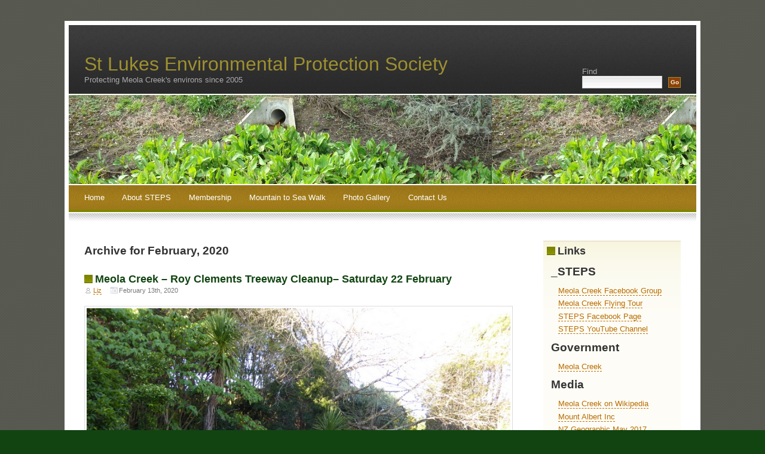

--- FILE ---
content_type: text/html; charset=UTF-8
request_url: https://www.meolacreek.org.nz/2020/02/
body_size: 43953
content:
<!DOCTYPE html PUBLIC "-//W3C//DTD XHTML 1.0 Transitional//EN" "http://www.w3.org/TR/xhtml1/DTD/xhtml1-transitional.dtd">
<html xmlns="http://www.w3.org/1999/xhtml">
<head profile="http://gmpg.org/xfn/11">
<meta http-equiv="Content-Type" content="text/html; charset=UTF-8" />
<title>St Lukes Environmental Protection Society   &raquo; 2020 &raquo; February</title>
<meta name="generator" content="WordPress 6.8.3" /> <!-- leave this for stats -->
<meta name="keywords" content="Protecting Meola Creek&#039;s environs since 2005" />
<meta name="description" content="Protecting Meola Creek&#039;s environs since 2005" />
<link rel="stylesheet" href="https://www.meolacreek.org.nz/wp-content/themes/fallseason/style.css" type="text/css" media="screen" />
<link rel="alternate" type="application/rss+xml" title="St Lukes Environmental Protection Society RSS Feed" href="https://www.meolacreek.org.nz/feed/" />
<link rel="pingback" href="https://www.meolacreek.org.nz/xmlrpc.php" />
<link rel="shortcut icon" href="favicon.ico" />
<meta name='robots' content='max-image-preview:large' />
	<style>img:is([sizes="auto" i], [sizes^="auto," i]) { contain-intrinsic-size: 3000px 1500px }</style>
	<link rel='dns-prefetch' href='//stats.wp.com' />
<link rel='dns-prefetch' href='//v0.wordpress.com' />
<link rel='dns-prefetch' href='//widgets.wp.com' />
<link rel='dns-prefetch' href='//s0.wp.com' />
<link rel='dns-prefetch' href='//0.gravatar.com' />
<link rel='dns-prefetch' href='//1.gravatar.com' />
<link rel='dns-prefetch' href='//2.gravatar.com' />
<script type="text/javascript">
/* <![CDATA[ */
window._wpemojiSettings = {"baseUrl":"https:\/\/s.w.org\/images\/core\/emoji\/16.0.1\/72x72\/","ext":".png","svgUrl":"https:\/\/s.w.org\/images\/core\/emoji\/16.0.1\/svg\/","svgExt":".svg","source":{"concatemoji":"https:\/\/www.meolacreek.org.nz\/wp-includes\/js\/wp-emoji-release.min.js?ver=6.8.3"}};
/*! This file is auto-generated */
!function(s,n){var o,i,e;function c(e){try{var t={supportTests:e,timestamp:(new Date).valueOf()};sessionStorage.setItem(o,JSON.stringify(t))}catch(e){}}function p(e,t,n){e.clearRect(0,0,e.canvas.width,e.canvas.height),e.fillText(t,0,0);var t=new Uint32Array(e.getImageData(0,0,e.canvas.width,e.canvas.height).data),a=(e.clearRect(0,0,e.canvas.width,e.canvas.height),e.fillText(n,0,0),new Uint32Array(e.getImageData(0,0,e.canvas.width,e.canvas.height).data));return t.every(function(e,t){return e===a[t]})}function u(e,t){e.clearRect(0,0,e.canvas.width,e.canvas.height),e.fillText(t,0,0);for(var n=e.getImageData(16,16,1,1),a=0;a<n.data.length;a++)if(0!==n.data[a])return!1;return!0}function f(e,t,n,a){switch(t){case"flag":return n(e,"\ud83c\udff3\ufe0f\u200d\u26a7\ufe0f","\ud83c\udff3\ufe0f\u200b\u26a7\ufe0f")?!1:!n(e,"\ud83c\udde8\ud83c\uddf6","\ud83c\udde8\u200b\ud83c\uddf6")&&!n(e,"\ud83c\udff4\udb40\udc67\udb40\udc62\udb40\udc65\udb40\udc6e\udb40\udc67\udb40\udc7f","\ud83c\udff4\u200b\udb40\udc67\u200b\udb40\udc62\u200b\udb40\udc65\u200b\udb40\udc6e\u200b\udb40\udc67\u200b\udb40\udc7f");case"emoji":return!a(e,"\ud83e\udedf")}return!1}function g(e,t,n,a){var r="undefined"!=typeof WorkerGlobalScope&&self instanceof WorkerGlobalScope?new OffscreenCanvas(300,150):s.createElement("canvas"),o=r.getContext("2d",{willReadFrequently:!0}),i=(o.textBaseline="top",o.font="600 32px Arial",{});return e.forEach(function(e){i[e]=t(o,e,n,a)}),i}function t(e){var t=s.createElement("script");t.src=e,t.defer=!0,s.head.appendChild(t)}"undefined"!=typeof Promise&&(o="wpEmojiSettingsSupports",i=["flag","emoji"],n.supports={everything:!0,everythingExceptFlag:!0},e=new Promise(function(e){s.addEventListener("DOMContentLoaded",e,{once:!0})}),new Promise(function(t){var n=function(){try{var e=JSON.parse(sessionStorage.getItem(o));if("object"==typeof e&&"number"==typeof e.timestamp&&(new Date).valueOf()<e.timestamp+604800&&"object"==typeof e.supportTests)return e.supportTests}catch(e){}return null}();if(!n){if("undefined"!=typeof Worker&&"undefined"!=typeof OffscreenCanvas&&"undefined"!=typeof URL&&URL.createObjectURL&&"undefined"!=typeof Blob)try{var e="postMessage("+g.toString()+"("+[JSON.stringify(i),f.toString(),p.toString(),u.toString()].join(",")+"));",a=new Blob([e],{type:"text/javascript"}),r=new Worker(URL.createObjectURL(a),{name:"wpTestEmojiSupports"});return void(r.onmessage=function(e){c(n=e.data),r.terminate(),t(n)})}catch(e){}c(n=g(i,f,p,u))}t(n)}).then(function(e){for(var t in e)n.supports[t]=e[t],n.supports.everything=n.supports.everything&&n.supports[t],"flag"!==t&&(n.supports.everythingExceptFlag=n.supports.everythingExceptFlag&&n.supports[t]);n.supports.everythingExceptFlag=n.supports.everythingExceptFlag&&!n.supports.flag,n.DOMReady=!1,n.readyCallback=function(){n.DOMReady=!0}}).then(function(){return e}).then(function(){var e;n.supports.everything||(n.readyCallback(),(e=n.source||{}).concatemoji?t(e.concatemoji):e.wpemoji&&e.twemoji&&(t(e.twemoji),t(e.wpemoji)))}))}((window,document),window._wpemojiSettings);
/* ]]> */
</script>
<style id='wp-emoji-styles-inline-css' type='text/css'>

	img.wp-smiley, img.emoji {
		display: inline !important;
		border: none !important;
		box-shadow: none !important;
		height: 1em !important;
		width: 1em !important;
		margin: 0 0.07em !important;
		vertical-align: -0.1em !important;
		background: none !important;
		padding: 0 !important;
	}
</style>
<link rel='stylesheet' id='wp-block-library-css' href='https://www.meolacreek.org.nz/wp-includes/css/dist/block-library/style.min.css?ver=6.8.3' type='text/css' media='all' />
<style id='classic-theme-styles-inline-css' type='text/css'>
/*! This file is auto-generated */
.wp-block-button__link{color:#fff;background-color:#32373c;border-radius:9999px;box-shadow:none;text-decoration:none;padding:calc(.667em + 2px) calc(1.333em + 2px);font-size:1.125em}.wp-block-file__button{background:#32373c;color:#fff;text-decoration:none}
</style>
<link rel='stylesheet' id='mediaelement-css' href='https://www.meolacreek.org.nz/wp-includes/js/mediaelement/mediaelementplayer-legacy.min.css?ver=4.2.17' type='text/css' media='all' />
<link rel='stylesheet' id='wp-mediaelement-css' href='https://www.meolacreek.org.nz/wp-includes/js/mediaelement/wp-mediaelement.min.css?ver=6.8.3' type='text/css' media='all' />
<style id='jetpack-sharing-buttons-style-inline-css' type='text/css'>
.jetpack-sharing-buttons__services-list{display:flex;flex-direction:row;flex-wrap:wrap;gap:0;list-style-type:none;margin:5px;padding:0}.jetpack-sharing-buttons__services-list.has-small-icon-size{font-size:12px}.jetpack-sharing-buttons__services-list.has-normal-icon-size{font-size:16px}.jetpack-sharing-buttons__services-list.has-large-icon-size{font-size:24px}.jetpack-sharing-buttons__services-list.has-huge-icon-size{font-size:36px}@media print{.jetpack-sharing-buttons__services-list{display:none!important}}.editor-styles-wrapper .wp-block-jetpack-sharing-buttons{gap:0;padding-inline-start:0}ul.jetpack-sharing-buttons__services-list.has-background{padding:1.25em 2.375em}
</style>
<link rel='stylesheet' id='awsm-ead-public-css' href='https://www.meolacreek.org.nz/wp-content/plugins/embed-any-document/css/embed-public.min.css?ver=2.7.8' type='text/css' media='all' />
<style id='global-styles-inline-css' type='text/css'>
:root{--wp--preset--aspect-ratio--square: 1;--wp--preset--aspect-ratio--4-3: 4/3;--wp--preset--aspect-ratio--3-4: 3/4;--wp--preset--aspect-ratio--3-2: 3/2;--wp--preset--aspect-ratio--2-3: 2/3;--wp--preset--aspect-ratio--16-9: 16/9;--wp--preset--aspect-ratio--9-16: 9/16;--wp--preset--color--black: #000000;--wp--preset--color--cyan-bluish-gray: #abb8c3;--wp--preset--color--white: #ffffff;--wp--preset--color--pale-pink: #f78da7;--wp--preset--color--vivid-red: #cf2e2e;--wp--preset--color--luminous-vivid-orange: #ff6900;--wp--preset--color--luminous-vivid-amber: #fcb900;--wp--preset--color--light-green-cyan: #7bdcb5;--wp--preset--color--vivid-green-cyan: #00d084;--wp--preset--color--pale-cyan-blue: #8ed1fc;--wp--preset--color--vivid-cyan-blue: #0693e3;--wp--preset--color--vivid-purple: #9b51e0;--wp--preset--gradient--vivid-cyan-blue-to-vivid-purple: linear-gradient(135deg,rgba(6,147,227,1) 0%,rgb(155,81,224) 100%);--wp--preset--gradient--light-green-cyan-to-vivid-green-cyan: linear-gradient(135deg,rgb(122,220,180) 0%,rgb(0,208,130) 100%);--wp--preset--gradient--luminous-vivid-amber-to-luminous-vivid-orange: linear-gradient(135deg,rgba(252,185,0,1) 0%,rgba(255,105,0,1) 100%);--wp--preset--gradient--luminous-vivid-orange-to-vivid-red: linear-gradient(135deg,rgba(255,105,0,1) 0%,rgb(207,46,46) 100%);--wp--preset--gradient--very-light-gray-to-cyan-bluish-gray: linear-gradient(135deg,rgb(238,238,238) 0%,rgb(169,184,195) 100%);--wp--preset--gradient--cool-to-warm-spectrum: linear-gradient(135deg,rgb(74,234,220) 0%,rgb(151,120,209) 20%,rgb(207,42,186) 40%,rgb(238,44,130) 60%,rgb(251,105,98) 80%,rgb(254,248,76) 100%);--wp--preset--gradient--blush-light-purple: linear-gradient(135deg,rgb(255,206,236) 0%,rgb(152,150,240) 100%);--wp--preset--gradient--blush-bordeaux: linear-gradient(135deg,rgb(254,205,165) 0%,rgb(254,45,45) 50%,rgb(107,0,62) 100%);--wp--preset--gradient--luminous-dusk: linear-gradient(135deg,rgb(255,203,112) 0%,rgb(199,81,192) 50%,rgb(65,88,208) 100%);--wp--preset--gradient--pale-ocean: linear-gradient(135deg,rgb(255,245,203) 0%,rgb(182,227,212) 50%,rgb(51,167,181) 100%);--wp--preset--gradient--electric-grass: linear-gradient(135deg,rgb(202,248,128) 0%,rgb(113,206,126) 100%);--wp--preset--gradient--midnight: linear-gradient(135deg,rgb(2,3,129) 0%,rgb(40,116,252) 100%);--wp--preset--font-size--small: 13px;--wp--preset--font-size--medium: 20px;--wp--preset--font-size--large: 36px;--wp--preset--font-size--x-large: 42px;--wp--preset--spacing--20: 0.44rem;--wp--preset--spacing--30: 0.67rem;--wp--preset--spacing--40: 1rem;--wp--preset--spacing--50: 1.5rem;--wp--preset--spacing--60: 2.25rem;--wp--preset--spacing--70: 3.38rem;--wp--preset--spacing--80: 5.06rem;--wp--preset--shadow--natural: 6px 6px 9px rgba(0, 0, 0, 0.2);--wp--preset--shadow--deep: 12px 12px 50px rgba(0, 0, 0, 0.4);--wp--preset--shadow--sharp: 6px 6px 0px rgba(0, 0, 0, 0.2);--wp--preset--shadow--outlined: 6px 6px 0px -3px rgba(255, 255, 255, 1), 6px 6px rgba(0, 0, 0, 1);--wp--preset--shadow--crisp: 6px 6px 0px rgba(0, 0, 0, 1);}:where(.is-layout-flex){gap: 0.5em;}:where(.is-layout-grid){gap: 0.5em;}body .is-layout-flex{display: flex;}.is-layout-flex{flex-wrap: wrap;align-items: center;}.is-layout-flex > :is(*, div){margin: 0;}body .is-layout-grid{display: grid;}.is-layout-grid > :is(*, div){margin: 0;}:where(.wp-block-columns.is-layout-flex){gap: 2em;}:where(.wp-block-columns.is-layout-grid){gap: 2em;}:where(.wp-block-post-template.is-layout-flex){gap: 1.25em;}:where(.wp-block-post-template.is-layout-grid){gap: 1.25em;}.has-black-color{color: var(--wp--preset--color--black) !important;}.has-cyan-bluish-gray-color{color: var(--wp--preset--color--cyan-bluish-gray) !important;}.has-white-color{color: var(--wp--preset--color--white) !important;}.has-pale-pink-color{color: var(--wp--preset--color--pale-pink) !important;}.has-vivid-red-color{color: var(--wp--preset--color--vivid-red) !important;}.has-luminous-vivid-orange-color{color: var(--wp--preset--color--luminous-vivid-orange) !important;}.has-luminous-vivid-amber-color{color: var(--wp--preset--color--luminous-vivid-amber) !important;}.has-light-green-cyan-color{color: var(--wp--preset--color--light-green-cyan) !important;}.has-vivid-green-cyan-color{color: var(--wp--preset--color--vivid-green-cyan) !important;}.has-pale-cyan-blue-color{color: var(--wp--preset--color--pale-cyan-blue) !important;}.has-vivid-cyan-blue-color{color: var(--wp--preset--color--vivid-cyan-blue) !important;}.has-vivid-purple-color{color: var(--wp--preset--color--vivid-purple) !important;}.has-black-background-color{background-color: var(--wp--preset--color--black) !important;}.has-cyan-bluish-gray-background-color{background-color: var(--wp--preset--color--cyan-bluish-gray) !important;}.has-white-background-color{background-color: var(--wp--preset--color--white) !important;}.has-pale-pink-background-color{background-color: var(--wp--preset--color--pale-pink) !important;}.has-vivid-red-background-color{background-color: var(--wp--preset--color--vivid-red) !important;}.has-luminous-vivid-orange-background-color{background-color: var(--wp--preset--color--luminous-vivid-orange) !important;}.has-luminous-vivid-amber-background-color{background-color: var(--wp--preset--color--luminous-vivid-amber) !important;}.has-light-green-cyan-background-color{background-color: var(--wp--preset--color--light-green-cyan) !important;}.has-vivid-green-cyan-background-color{background-color: var(--wp--preset--color--vivid-green-cyan) !important;}.has-pale-cyan-blue-background-color{background-color: var(--wp--preset--color--pale-cyan-blue) !important;}.has-vivid-cyan-blue-background-color{background-color: var(--wp--preset--color--vivid-cyan-blue) !important;}.has-vivid-purple-background-color{background-color: var(--wp--preset--color--vivid-purple) !important;}.has-black-border-color{border-color: var(--wp--preset--color--black) !important;}.has-cyan-bluish-gray-border-color{border-color: var(--wp--preset--color--cyan-bluish-gray) !important;}.has-white-border-color{border-color: var(--wp--preset--color--white) !important;}.has-pale-pink-border-color{border-color: var(--wp--preset--color--pale-pink) !important;}.has-vivid-red-border-color{border-color: var(--wp--preset--color--vivid-red) !important;}.has-luminous-vivid-orange-border-color{border-color: var(--wp--preset--color--luminous-vivid-orange) !important;}.has-luminous-vivid-amber-border-color{border-color: var(--wp--preset--color--luminous-vivid-amber) !important;}.has-light-green-cyan-border-color{border-color: var(--wp--preset--color--light-green-cyan) !important;}.has-vivid-green-cyan-border-color{border-color: var(--wp--preset--color--vivid-green-cyan) !important;}.has-pale-cyan-blue-border-color{border-color: var(--wp--preset--color--pale-cyan-blue) !important;}.has-vivid-cyan-blue-border-color{border-color: var(--wp--preset--color--vivid-cyan-blue) !important;}.has-vivid-purple-border-color{border-color: var(--wp--preset--color--vivid-purple) !important;}.has-vivid-cyan-blue-to-vivid-purple-gradient-background{background: var(--wp--preset--gradient--vivid-cyan-blue-to-vivid-purple) !important;}.has-light-green-cyan-to-vivid-green-cyan-gradient-background{background: var(--wp--preset--gradient--light-green-cyan-to-vivid-green-cyan) !important;}.has-luminous-vivid-amber-to-luminous-vivid-orange-gradient-background{background: var(--wp--preset--gradient--luminous-vivid-amber-to-luminous-vivid-orange) !important;}.has-luminous-vivid-orange-to-vivid-red-gradient-background{background: var(--wp--preset--gradient--luminous-vivid-orange-to-vivid-red) !important;}.has-very-light-gray-to-cyan-bluish-gray-gradient-background{background: var(--wp--preset--gradient--very-light-gray-to-cyan-bluish-gray) !important;}.has-cool-to-warm-spectrum-gradient-background{background: var(--wp--preset--gradient--cool-to-warm-spectrum) !important;}.has-blush-light-purple-gradient-background{background: var(--wp--preset--gradient--blush-light-purple) !important;}.has-blush-bordeaux-gradient-background{background: var(--wp--preset--gradient--blush-bordeaux) !important;}.has-luminous-dusk-gradient-background{background: var(--wp--preset--gradient--luminous-dusk) !important;}.has-pale-ocean-gradient-background{background: var(--wp--preset--gradient--pale-ocean) !important;}.has-electric-grass-gradient-background{background: var(--wp--preset--gradient--electric-grass) !important;}.has-midnight-gradient-background{background: var(--wp--preset--gradient--midnight) !important;}.has-small-font-size{font-size: var(--wp--preset--font-size--small) !important;}.has-medium-font-size{font-size: var(--wp--preset--font-size--medium) !important;}.has-large-font-size{font-size: var(--wp--preset--font-size--large) !important;}.has-x-large-font-size{font-size: var(--wp--preset--font-size--x-large) !important;}
:where(.wp-block-post-template.is-layout-flex){gap: 1.25em;}:where(.wp-block-post-template.is-layout-grid){gap: 1.25em;}
:where(.wp-block-columns.is-layout-flex){gap: 2em;}:where(.wp-block-columns.is-layout-grid){gap: 2em;}
:root :where(.wp-block-pullquote){font-size: 1.5em;line-height: 1.6;}
</style>
<link rel='stylesheet' id='contact-form-7-css' href='https://www.meolacreek.org.nz/wp-content/plugins/contact-form-7/includes/css/styles.css?ver=6.1.3' type='text/css' media='all' />
<link rel='stylesheet' id='jetpack_likes-css' href='https://www.meolacreek.org.nz/wp-content/plugins/jetpack/modules/likes/style.css?ver=15.2' type='text/css' media='all' />
<link rel='stylesheet' id='jetpack-subscriptions-css' href='https://www.meolacreek.org.nz/wp-content/plugins/jetpack/_inc/build/subscriptions/subscriptions.min.css?ver=15.2' type='text/css' media='all' />
<link rel='stylesheet' id='sharedaddy-css' href='https://www.meolacreek.org.nz/wp-content/plugins/jetpack/modules/sharedaddy/sharing.css?ver=15.2' type='text/css' media='all' />
<link rel='stylesheet' id='social-logos-css' href='https://www.meolacreek.org.nz/wp-content/plugins/jetpack/_inc/social-logos/social-logos.min.css?ver=15.2' type='text/css' media='all' />
<script type="text/javascript" src="https://www.meolacreek.org.nz/wp-includes/js/jquery/jquery.min.js?ver=3.7.1" id="jquery-core-js"></script>
<script type="text/javascript" src="https://www.meolacreek.org.nz/wp-includes/js/jquery/jquery-migrate.min.js?ver=3.4.1" id="jquery-migrate-js"></script>
<link rel="https://api.w.org/" href="https://www.meolacreek.org.nz/wp-json/" /><link rel="EditURI" type="application/rsd+xml" title="RSD" href="https://www.meolacreek.org.nz/xmlrpc.php?rsd" />
<meta name="generator" content="WordPress 6.8.3" />
	<style>img#wpstats{display:none}</style>
		
<!-- Jetpack Open Graph Tags -->
<meta property="og:type" content="website" />
<meta property="og:title" content="February 2020 &#8211; St Lukes Environmental Protection Society" />
<meta property="og:site_name" content="St Lukes Environmental Protection Society" />
<meta property="og:image" content="https://www.meolacreek.org.nz/wp-content/uploads/2019/12/cropped-STEPS_Social_Media_Avatar_Main.png" />
<meta property="og:image:width" content="512" />
<meta property="og:image:height" content="512" />
<meta property="og:image:alt" content="" />
<meta property="og:locale" content="en_US" />
<meta name="twitter:site" content="@STEPS_NZ" />

<!-- End Jetpack Open Graph Tags -->
<link rel="icon" href="https://www.meolacreek.org.nz/wp-content/uploads/2019/12/cropped-STEPS_Social_Media_Avatar_Main-32x32.png" sizes="32x32" />
<link rel="icon" href="https://www.meolacreek.org.nz/wp-content/uploads/2019/12/cropped-STEPS_Social_Media_Avatar_Main-192x192.png" sizes="192x192" />
<link rel="apple-touch-icon" href="https://www.meolacreek.org.nz/wp-content/uploads/2019/12/cropped-STEPS_Social_Media_Avatar_Main-180x180.png" />
<meta name="msapplication-TileImage" content="https://www.meolacreek.org.nz/wp-content/uploads/2019/12/cropped-STEPS_Social_Media_Avatar_Main-270x270.png" />

</head>
<body>
<div id="outer">


	<div id="header">
		<div id="headercontent">
			<h1><a href="https://www.meolacreek.org.nz/" title="St Lukes Environmental Protection Society">St Lukes Environmental Protection Society</a></h1>
			<h2>Protecting Meola Creek&#039;s environs since 2005</h2>
		</div>
	</div>


	<div id="search">
		<form id="searchform" method="get" action="https://www.meolacreek.org.nz/index.php">
			<label for="s" id="lblSearch">Find</label><br/>
			<input type="text" name="s" id="s" class="text" value="" size="15" />
			<input type="submit" id="searchsubmit" value="Go" class="submit" name="searchsubmit"/>			
		</form>
	</div>
	<div id="headerpic"></div>

	
	<div id="menu">
		<ul>
			<li ><a href="https://www.meolacreek.org.nz/" title="Home">Home</a></li>
			<li class="page_item page-item-2"><a href="https://www.meolacreek.org.nz/about/">About STEPS</a></li>
<li class="page_item page-item-3"><a href="https://www.meolacreek.org.nz/membership/">Membership</a></li>
<li class="page_item page-item-1372"><a href="https://www.meolacreek.org.nz/meola-waititiko-mountain-to-sea-walk/">Mountain to Sea Walk</a></li>
<li class="page_item page-item-716 page_item_has_children"><a href="https://www.meolacreek.org.nz/photo-gallery/">Photo Gallery</a></li>
<li class="page_item page-item-4"><a href="https://www.meolacreek.org.nz/contact-us/">Contact Us</a></li>
		</ul>
	</div>
	<div id="menubottom"></div>
	
	<div id="content">
		<!-- Primary content: Stuff that goes in the primary content column (by default, the left column) -->
		<div id="primarycontainer">
			<div id="primarycontent">
				<div id="contentarea"><!-- Primary content area start -->
          	            
        		    <h2 class="pagetitle">Archive for February, 2020</h2>

		    		        				
			<div class="post" id="post-2017">
						<h4><a href="https://www.meolacreek.org.nz/2020/02/13/meola-creek-roy-clements-treeway-cleanup-saturday-22-february/" rel="bookmark" title="Permanent Link to Meola Creek &#8211; Roy Clements Treeway Cleanup– Saturday 22 February">Meola Creek &#8211; Roy Clements Treeway Cleanup– Saturday 22 February</a></h4>
						<div class="contentarea">
							<p class="details"><span class="user"><a href="https://www.meolacreek.org.nz/author/liz/" title="Posts by Liz" rel="author">Liz</a></span> <span class="date">February 13th, 2020</span></p>	
							
<figure class="wp-block-image size-large"><img fetchpriority="high" decoding="async" width="800" height="600" src="https://www.meolacreek.org.nz/wp-content/uploads/2020/02/P1020179-1.jpg" alt="" class="wp-image-2047" srcset="https://www.meolacreek.org.nz/wp-content/uploads/2020/02/P1020179-1.jpg 800w, https://www.meolacreek.org.nz/wp-content/uploads/2020/02/P1020179-1-300x225.jpg 300w, https://www.meolacreek.org.nz/wp-content/uploads/2020/02/P1020179-1-768x576.jpg 768w" sizes="(max-width: 800px) 100vw, 800px" /></figure>


<p>All invited to the Roy Clements Treeway to pick up rubbish and see the wetlands, rock forest and wildlife. </p>
<p>Saturday update: We will go ahead &#8211; just prepare for the odd light shower.</p>
<p>When: 10 am &#8211; 12 noon Saturday 22 February<br />Where: Kerr Taylor Reserve, 35 Fergusson Ave, Mt Albert. Meet on the bridge leading to the school. <br />What to bring: Hat, water, sunscreen, walking shoes. Also plastic bags &amp; gardening gloves if you have them. <br />Cancellation will be posted here by 8am Saturday 22nd in case the weather is poor.</p>
<p>See the flyer below for further information. </p>


<div class="wp-block-file"><a href="https://www.meolacreek.org.nz/wp-content/uploads/2020/02/22-feb-20-flyer.pdf"> <br /><br />22-feb-20-flyer</a><a href="https://www.meolacreek.org.nz/wp-content/uploads/2020/02/22-feb-20-flyer.pdf" class="wp-block-file__button" download>Download</a></div>
<div class="sharedaddy sd-sharing-enabled"><div class="robots-nocontent sd-block sd-social sd-social-icon sd-sharing"><h3 class="sd-title">Share:</h3><div class="sd-content"><ul><li class="share-email"><a rel="nofollow noopener noreferrer"
				data-shared="sharing-email-2017"
				class="share-email sd-button share-icon no-text"
				href="mailto:?subject=%5BShared%20Post%5D%20Meola%20Creek%20-%20Roy%20Clements%20Treeway%20Cleanup%E2%80%93%20Saturday%2022%20February&#038;body=https%3A%2F%2Fwww.meolacreek.org.nz%2F2020%2F02%2F13%2Fmeola-creek-roy-clements-treeway-cleanup-saturday-22-february%2F&#038;share=email"
				target="_blank"
				aria-labelledby="sharing-email-2017"
				data-email-share-error-title="Do you have email set up?" data-email-share-error-text="If you&#039;re having problems sharing via email, you might not have email set up for your browser. You may need to create a new email yourself." data-email-share-nonce="ffa50674cc" data-email-share-track-url="https://www.meolacreek.org.nz/2020/02/13/meola-creek-roy-clements-treeway-cleanup-saturday-22-february/?share=email">
				<span id="sharing-email-2017" hidden>Click to email a link to a friend (Opens in new window)</span>
				<span>Email</span>
			</a></li><li class="share-facebook"><a rel="nofollow noopener noreferrer"
				data-shared="sharing-facebook-2017"
				class="share-facebook sd-button share-icon no-text"
				href="https://www.meolacreek.org.nz/2020/02/13/meola-creek-roy-clements-treeway-cleanup-saturday-22-february/?share=facebook"
				target="_blank"
				aria-labelledby="sharing-facebook-2017"
				>
				<span id="sharing-facebook-2017" hidden>Click to share on Facebook (Opens in new window)</span>
				<span>Facebook</span>
			</a></li><li class="share-twitter"><a rel="nofollow noopener noreferrer"
				data-shared="sharing-twitter-2017"
				class="share-twitter sd-button share-icon no-text"
				href="https://www.meolacreek.org.nz/2020/02/13/meola-creek-roy-clements-treeway-cleanup-saturday-22-february/?share=twitter"
				target="_blank"
				aria-labelledby="sharing-twitter-2017"
				>
				<span id="sharing-twitter-2017" hidden>Click to share on X (Opens in new window)</span>
				<span>X</span>
			</a></li><li class="share-end"></li></ul></div></div></div><div class='sharedaddy sd-block sd-like jetpack-likes-widget-wrapper jetpack-likes-widget-unloaded' id='like-post-wrapper-130471531-2017-696ffb9ab755b' data-src='https://widgets.wp.com/likes/?ver=15.2#blog_id=130471531&amp;post_id=2017&amp;origin=www.meolacreek.org.nz&amp;obj_id=130471531-2017-696ffb9ab755b' data-name='like-post-frame-130471531-2017-696ffb9ab755b' data-title='Like or Reblog'><h3 class="sd-title">Like this:</h3><div class='likes-widget-placeholder post-likes-widget-placeholder' style='height: 55px;'><span class='button'><span>Like</span></span> <span class="loading">Loading...</span></div><span class='sd-text-color'></span><a class='sd-link-color'></a></div>              <p class="post-tags">
                              </p>
							<ul class="controls">
								<li class="more"><a href="https://www.meolacreek.org.nz/category/uncategorized/" rel="category tag">Uncategorized</a> </li>				
								<li class="comments"><a href="https://www.meolacreek.org.nz/2020/02/13/meola-creek-roy-clements-treeway-cleanup-saturday-22-february/#respond">Comments(0)</a></li>									
							</ul>
						</div>
					</div>		
	
		
		<p align="center"></p>
		
	</div><!-- primarycontent end -->
		</div><!-- primarycontainer end -->
	</div><!--content end -->
<!-- sidebar: Stuff that goes in the sidebar column (by default, the narrower right column) -->
<div id="sidebar">
<ul>
<li class="box">
	<h4>Links</h4>
	<ul>
		  <li id="linkcat-44" class="linkcat"><h2>_STEPS</h2>
	<ul>
<li><a href="https://www.facebook.com/groups/MeolaCreek/" rel="neighbor" title="An open Facebook group for anyone interested in Meola Creek &#8211; Waititiko Meola (Last updated November 20, 2025 5:42 am)" target="_blank">Meola Creek Facebook Group</a></li>
<li><a href="https://youtu.be/hY0RKWxO6Rw" title="A tour of the length of Meola Creek with landmarks along the way (Last updated January 1, 1970 12:00 pm)" target="_blank">Meola Creek Flying Tour</a></li>
<li><a href="https://www.facebook.com/STEPSNZ/" title="STEPS Office Page on Facebook &#8211; Follow the Page to see whats happening (Last updated January 1, 1970 12:00 pm)">STEPS Facebook Page</a></li>
<li><a href="http://www.youtube.com/user/meolacreek" rel="me" title="Link to STEPS YouTube videos (Last updated January 1, 1970 12:00 pm)" target="_blank">STEPS YouTube Channel</a></li>

	</ul>
</li>
  <li id="linkcat-55" class="linkcat"><h2>Government</h2>
	<ul>
<li><a href="https://www.lawa.org.nz/explore-data/auckland-region/river-quality/meola-creek" rel="neighbor" title="Local Government says Meola Creek is low order, low gradient, urban, and draining to Waitematā. No monitoring sites.  (Last updated January 1, 1970 12:00 pm)" target="_blank">Meola Creek</a></li>

	</ul>
</li>
  <li id="linkcat-13" class="linkcat"><h2>Media</h2>
	<ul>
<li><a href="http://en.wikipedia.org/wiki/Meola_Creek" rel="me" title="Meola Creek article on Wikipedia (Last updated January 1, 1970 12:00 pm)">Meola Creek on Wikipedia</a></li>
<li><a href="http://www.mtalbertinc.co.nz/big-issues/" title="Mt Albert&#8217;s hyper local website (Last updated January 1, 1970 12:00 pm)">Mount Albert Inc</a></li>
<li><a href="https://www.nzgeo.com/stories/no-swimming/" title="NO SWIMMING (Last updated January 1, 1970 12:00 pm)">NZ Geographic May 2017</a></li>
<li><a href="http://www.nzherald.co.nz/nz/news/article.cfm?c_id=1&#038;objectid=11830432" title="Auckland should focus on clean beaches, says lobby group (Last updated January 1, 1970 12:00 pm)">NZ Herald 2 April 2017</a></li>
<li><a href="http://www.nzherald.co.nz/nz/news/article.cfm?c_id=1&#038;objectid=11848221" title="Calls for a regulator to prosecute sewage spills into Waitemata Harbour (Last updated January 1, 1970 12:00 pm)">NZ Herald 2 May 2017</a></li>
<li><a href="http://www.radionz.co.nz/national/programmes/ninetonoon/audio/2018648724/fixing-auckland-s-ailing-water-infrastructure" title="Community views on Auckland stormwater (Last updated January 1, 1970 12:00 pm)">Radio NZ &#8211; Auckland Stormwater 2018</a></li>
<li><a href="http://www.95bfm.com/bcast/taking-steps-to-protect-meola-creek" title="Andrew Mackintosh (Mac) speaking to Lilly Peacocke on the bFM Green Desk (Last updated January 1, 1970 12:00 pm)" target="_blank">STEPS on 95bFM Green Desk</a></li>
<li><a href="https://www.stuff.co.nz/environment/117958444/harbour-of-doubt-the-tiny-creek-that-drains-auckland-of-its-waste" title="STUFF article about Waitītiko Meola Creek 2020 state and future. Water, community and Auckland Council (Last updated January 1, 1970 12:00 pm)">Waitītiko Meola Creek 2020</a></li>

	</ul>
</li>
  <li id="linkcat-45" class="linkcat"><h2>People</h2>
	<ul>
<li><a href="http://www.mtalbertinc.co.nz/man-behind-urban-forest/" rel="neighbor" title="Roy inspired and help build the Roy Clements Treeway and is Patron of STEPS. (Last updated January 1, 1970 12:00 pm)" target="_blank">Roy Clements and Meola</a></li>

	</ul>
</li>
  <li id="linkcat-2" class="linkcat"><h2>Related</h2>
	<ul>
<li><a href="http://www.maungawhau.co.nz/" title="Caring for Volcanic heritage of Auckland (Last updated November 20, 2025 5:43 am)">Friends of Maungawhau</a></li>
<li><a href="http://www.oakleycreek.org.nz/" title="To protect, preserve, enhance and restore the ecological health of Oakley (Te Auaunga) Creek and its environs (Last updated January 1, 1970 12:00 pm)">Friends of Oakley Creek</a></li>
<li><a href="http://mhrs.org.nz/" title="Restoring the Harbour back to its original water quality and environmental state (Last updated January 1, 1970 12:00 pm)">Manukau Harbour Restoration Soc</a></li>
<li><a href="http://www.sanctuaryunitec.garden" rel="neighbor" title="Sanctuary Mahi Whenua gardens and food forest: informing the wider community about the cultural and biodiversity values of this space at Unitec (Last updated January 1, 1970 12:00 pm)">Sanctuary Mahi Whenua</a></li>
<li><a href="http://www.wetlandtrust.org.nz/" title="The National Wetland Trust is a non-profit organisation established in 1999 to increase the appreciation of wetlands and their values by all New Zealanders. (Last updated January 1, 1970 12:00 pm)">The National Wetland Trust</a></li>
<li><a href="http://www.3kug.org.nz/" rel="neighbor" title="Neighbourhood Environmental Society (Last updated January 1, 1970 12:00 pm)">Three Kings United Group</a></li>
<li><a href="http://www.waicare.org.nz/" title="Wai Care is a water quality monitoring, education and action programme for community groups and schools in the Auckland region. (Last updated January 1, 1970 12:00 pm)">Wai Care</a></li>
<li><a href="https://www.wunderground.com/personal-weather-station/dashboard?ID=IAUCKLAN545#history%20" title="Meola Weather (Last updated January 1, 1970 12:00 pm)">Weather station &#8211; Meola</a></li>

	</ul>
</li>
	</ul>
</li>
<li class="box"><h4>Categories</h4>
			<ul>
					<li class="cat-item cat-item-5"><a href="https://www.meolacreek.org.nz/category/community-interests/">Community Interests</a>
</li>
	<li class="cat-item cat-item-3"><a href="https://www.meolacreek.org.nz/category/environment/">Environmental Issues</a>
</li>
	<li class="cat-item cat-item-23"><a href="https://www.meolacreek.org.nz/category/history/">History</a>
</li>
	<li class="cat-item cat-item-6"><a href="https://www.meolacreek.org.nz/category/community-interests/meetings/">Meetings</a>
</li>
	<li class="cat-item cat-item-41"><a href="https://www.meolacreek.org.nz/category/meola-creek/">Meola Creek Waititiko</a>
</li>
	<li class="cat-item cat-item-40"><a href="https://www.meolacreek.org.nz/category/mt-albert/">Mt Albert</a>
</li>
	<li class="cat-item cat-item-9"><a href="https://www.meolacreek.org.nz/category/news/">news</a>
</li>
	<li class="cat-item cat-item-11"><a href="https://www.meolacreek.org.nz/category/steps/planting-days/">Planting days</a>
</li>
	<li class="cat-item cat-item-22"><a href="https://www.meolacreek.org.nz/category/press/">Press</a>
</li>
	<li class="cat-item cat-item-8"><a href="https://www.meolacreek.org.nz/category/resource-consent/">Resource Consents</a>
</li>
	<li class="cat-item cat-item-4"><a href="https://www.meolacreek.org.nz/category/steps/">STEPS</a>
</li>
	<li class="cat-item cat-item-38"><a href="https://www.meolacreek.org.nz/category/environment/stormwater/">Stormwater</a>
</li>
	<li class="cat-item cat-item-1"><a href="https://www.meolacreek.org.nz/category/uncategorized/">Uncategorized</a>
</li>
	<li class="cat-item cat-item-7"><a href="https://www.meolacreek.org.nz/category/wildlife/">Wildlife</a>
</li>
			</ul>

			</li><li class="box"><h4>Meta</h4>
		<ul>
						<li><a href="https://www.meolacreek.org.nz/wp-login.php">Log in</a></li>
			<li><a href="https://www.meolacreek.org.nz/feed/">Entries feed</a></li>
			<li><a href="https://www.meolacreek.org.nz/comments/feed/">Comments feed</a></li>

			<li><a href="https://wordpress.org/">WordPress.org</a></li>
		</ul>

		</li><li class="box"><h4>Subscribe via email</h4>
			<div class="wp-block-jetpack-subscriptions__container">
			<form action="#" method="post" accept-charset="utf-8" id="subscribe-blog-blog_subscription-2"
				data-blog="130471531"
				data-post_access_level="everybody" >
									<div id="subscribe-text"><p>Enter your email address to subscribe to this blog and receive notifications of new posts.</p>
</div>
										<p id="subscribe-email">
						<label id="jetpack-subscribe-label"
							class="screen-reader-text"
							for="subscribe-field-blog_subscription-2">
							Email Address						</label>
						<input type="email" name="email" autocomplete="email" required="required"
																					value=""
							id="subscribe-field-blog_subscription-2"
							placeholder="Email Address"
						/>
					</p>

					<p id="subscribe-submit"
											>
						<input type="hidden" name="action" value="subscribe"/>
						<input type="hidden" name="source" value="https://www.meolacreek.org.nz/2020/02/"/>
						<input type="hidden" name="sub-type" value="widget"/>
						<input type="hidden" name="redirect_fragment" value="subscribe-blog-blog_subscription-2"/>
						<input type="hidden" id="_wpnonce" name="_wpnonce" value="9d8bb167b3" /><input type="hidden" name="_wp_http_referer" value="/2020/02/" />						<button type="submit"
															class="wp-block-button__link"
																					name="jetpack_subscriptions_widget"
						>
							Subscribe						</button>
					</p>
							</form>
						</div>
			
</li><li class="box"><h4>Pages</h4>
			<ul>
				<li class="page_item page-item-2"><a href="https://www.meolacreek.org.nz/about/">About STEPS</a></li>
<li class="page_item page-item-4"><a href="https://www.meolacreek.org.nz/contact-us/">Contact Us</a></li>
<li class="page_item page-item-3"><a href="https://www.meolacreek.org.nz/membership/">Membership</a></li>
<li class="page_item page-item-1372"><a href="https://www.meolacreek.org.nz/meola-waititiko-mountain-to-sea-walk/">Mountain to Sea Walk</a></li>
<li class="page_item page-item-716 page_item_has_children"><a href="https://www.meolacreek.org.nz/photo-gallery/">Photo Gallery</a>
<ul class='children'>
	<li class="page_item page-item-797"><a href="https://www.meolacreek.org.nz/photo-gallery/flood-march-2017/">Flood &#8211; March 2017</a></li>
	<li class="page_item page-item-718"><a href="https://www.meolacreek.org.nz/photo-gallery/history/">History</a></li>
	<li class="page_item page-item-1038"><a href="https://www.meolacreek.org.nz/photo-gallery/planting-days/">STEPS Planting Days</a></li>
	<li class="page_item page-item-914"><a href="https://www.meolacreek.org.nz/photo-gallery/weeds/">Weeds</a></li>
</ul>
</li>
			</ul>

			</li></ul>	
</div><!-- sidebar area end -->
</div>
<div id="footer">
			<div class="left"><strong>St Lukes Environmental Protection Society</strong>. &copy; 2026 All rights reserved.</div>
         <div class="right">Technology assistance provided by <a href="http://www.nztri.org.nz" title="New Zealand Tourism Research Institute"><img src="https://www.meolacreek.org.nz/wp-content/themes/fallseason/images/nztrilogo-small.gif" border="0" alt="New Zealand Tourism Research Institute" align="middle" /></a></div>         
	</div>
</div>
<script type="speculationrules">
{"prefetch":[{"source":"document","where":{"and":[{"href_matches":"\/*"},{"not":{"href_matches":["\/wp-*.php","\/wp-admin\/*","\/wp-content\/uploads\/*","\/wp-content\/*","\/wp-content\/plugins\/*","\/wp-content\/themes\/fallseason\/*","\/*\\?(.+)"]}},{"not":{"selector_matches":"a[rel~=\"nofollow\"]"}},{"not":{"selector_matches":".no-prefetch, .no-prefetch a"}}]},"eagerness":"conservative"}]}
</script>

	<script type="text/javascript">
		window.WPCOM_sharing_counts = {"https:\/\/www.meolacreek.org.nz\/2020\/02\/13\/meola-creek-roy-clements-treeway-cleanup-saturday-22-february\/":2017};
	</script>
				<script type="text/javascript" src="https://www.meolacreek.org.nz/wp-content/plugins/embed-any-document/js/pdfobject.min.js?ver=2.7.8" id="awsm-ead-pdf-object-js"></script>
<script type="text/javascript" id="awsm-ead-public-js-extra">
/* <![CDATA[ */
var eadPublic = [];
/* ]]> */
</script>
<script type="text/javascript" src="https://www.meolacreek.org.nz/wp-content/plugins/embed-any-document/js/embed-public.min.js?ver=2.7.8" id="awsm-ead-public-js"></script>
<script type="text/javascript" src="https://www.meolacreek.org.nz/wp-includes/js/dist/hooks.min.js?ver=4d63a3d491d11ffd8ac6" id="wp-hooks-js"></script>
<script type="text/javascript" src="https://www.meolacreek.org.nz/wp-includes/js/dist/i18n.min.js?ver=5e580eb46a90c2b997e6" id="wp-i18n-js"></script>
<script type="text/javascript" id="wp-i18n-js-after">
/* <![CDATA[ */
wp.i18n.setLocaleData( { 'text direction\u0004ltr': [ 'ltr' ] } );
/* ]]> */
</script>
<script type="text/javascript" src="https://www.meolacreek.org.nz/wp-content/plugins/contact-form-7/includes/swv/js/index.js?ver=6.1.3" id="swv-js"></script>
<script type="text/javascript" id="contact-form-7-js-before">
/* <![CDATA[ */
var wpcf7 = {
    "api": {
        "root": "https:\/\/www.meolacreek.org.nz\/wp-json\/",
        "namespace": "contact-form-7\/v1"
    }
};
/* ]]> */
</script>
<script type="text/javascript" src="https://www.meolacreek.org.nz/wp-content/plugins/contact-form-7/includes/js/index.js?ver=6.1.3" id="contact-form-7-js"></script>
<script type="text/javascript" id="jetpack-stats-js-before">
/* <![CDATA[ */
_stq = window._stq || [];
_stq.push([ "view", JSON.parse("{\"v\":\"ext\",\"blog\":\"130471531\",\"post\":\"0\",\"tz\":\"12\",\"srv\":\"www.meolacreek.org.nz\",\"arch_date\":\"2020\\\/02\",\"arch_results\":\"1\",\"j\":\"1:15.2\"}") ]);
_stq.push([ "clickTrackerInit", "130471531", "0" ]);
/* ]]> */
</script>
<script type="text/javascript" src="https://stats.wp.com/e-202604.js" id="jetpack-stats-js" defer="defer" data-wp-strategy="defer"></script>
<script type="text/javascript" src="https://www.meolacreek.org.nz/wp-content/plugins/jetpack/_inc/build/likes/queuehandler.min.js?ver=15.2" id="jetpack_likes_queuehandler-js"></script>
<script type="text/javascript" id="sharing-js-js-extra">
/* <![CDATA[ */
var sharing_js_options = {"lang":"en","counts":"1","is_stats_active":"1"};
/* ]]> */
</script>
<script type="text/javascript" src="https://www.meolacreek.org.nz/wp-content/plugins/jetpack/_inc/build/sharedaddy/sharing.min.js?ver=15.2" id="sharing-js-js"></script>
<script type="text/javascript" id="sharing-js-js-after">
/* <![CDATA[ */
var windowOpen;
			( function () {
				function matches( el, sel ) {
					return !! (
						el.matches && el.matches( sel ) ||
						el.msMatchesSelector && el.msMatchesSelector( sel )
					);
				}

				document.body.addEventListener( 'click', function ( event ) {
					if ( ! event.target ) {
						return;
					}

					var el;
					if ( matches( event.target, 'a.share-facebook' ) ) {
						el = event.target;
					} else if ( event.target.parentNode && matches( event.target.parentNode, 'a.share-facebook' ) ) {
						el = event.target.parentNode;
					}

					if ( el ) {
						event.preventDefault();

						// If there's another sharing window open, close it.
						if ( typeof windowOpen !== 'undefined' ) {
							windowOpen.close();
						}
						windowOpen = window.open( el.getAttribute( 'href' ), 'wpcomfacebook', 'menubar=1,resizable=1,width=600,height=400' );
						return false;
					}
				} );
			} )();
var windowOpen;
			( function () {
				function matches( el, sel ) {
					return !! (
						el.matches && el.matches( sel ) ||
						el.msMatchesSelector && el.msMatchesSelector( sel )
					);
				}

				document.body.addEventListener( 'click', function ( event ) {
					if ( ! event.target ) {
						return;
					}

					var el;
					if ( matches( event.target, 'a.share-twitter' ) ) {
						el = event.target;
					} else if ( event.target.parentNode && matches( event.target.parentNode, 'a.share-twitter' ) ) {
						el = event.target.parentNode;
					}

					if ( el ) {
						event.preventDefault();

						// If there's another sharing window open, close it.
						if ( typeof windowOpen !== 'undefined' ) {
							windowOpen.close();
						}
						windowOpen = window.open( el.getAttribute( 'href' ), 'wpcomtwitter', 'menubar=1,resizable=1,width=600,height=350' );
						return false;
					}
				} );
			} )();
/* ]]> */
</script>
	<iframe src='https://widgets.wp.com/likes/master.html?ver=20260120#ver=20260120' scrolling='no' id='likes-master' name='likes-master' style='display:none;'></iframe>
	<div id='likes-other-gravatars' role="dialog" aria-hidden="true" tabindex="-1"><div class="likes-text"><span>%d</span></div><ul class="wpl-avatars sd-like-gravatars"></ul></div>
	<script type="text/javascript">
var gaJsHost = (("https:" == document.location.protocol) ? "https://ssl." : "http://www.");
document.write("\<script src='" + gaJsHost + "google-analytics.com/ga.js' type='text/javascript'>\<\/script>" );
</script>
<script type="text/javascript">
var pageTracker = _gat._getTracker("UA-427088-3");
pageTracker._initData();
pageTracker._trackPageview();
</script>
</body>
</html>


--- FILE ---
content_type: text/css
request_url: https://www.meolacreek.org.nz/wp-content/themes/fallseason/style.css
body_size: 7887
content:
/*  
Theme Name: FallSeason
Theme URI: http://wpthemepark.com
Description: Zenlike by <a href="http://www.nodethirtythree.com/" title="nodethirtythree">nodethirtythree</a> , FallSeason WordPress Theme by <a href="http://wpthemepark.com/" target="_blank">WP ThemePark</a>
Version: 1.2
Author: Sadish
Author URI: http://wpthemepark.com
*/
/*

	zenlike1.0 by nodethirtythree design
	http://www.nodethirtythree.com

*/

*
{
	padding: 0em;
	margin: 0em;
}

body
{
	background: #141 url(images/bg.gif) repeat fixed;
	padding: 35px 0px 35px 0px;
	font-size: small;
	font-family:Verdana, Tahoma, Arial, Serif;
	color: #333333;
	font-size:0.8em;
}
p
{
	line-height: 1.6em;
	margin: 0 0 0.5em;
}

a
{
	color: #B96D00;
	text-decoration: none;
	border-bottom:#B96D00 1px dashed;
}
a:hover
{
	text-decoration: none;
	border-bottom:#B96D00 1px solid;
}
h1,h2,h3,h4,h5,h6 
{
	font-family:Georgia, Verdana, Arial, Serif;
}
h3,h4
{
	display: inline;
	font-weight: bold;
	background-repeat: no-repeat;
	background-position: left;
}
h3
{
	font-size: 1.7em;
	padding-left: 24px;
	background-image: url(images/db1.gif);
}
h4
{
	font-size: 1.4em;
	padding-left: 18px;
	background-image: url(images/db2.gif);
}
h3 span
{
	font-weight: normal;
	font-size:60%;
	color:#999;
}
h5 
{
	font-weight:normal;
	font-family:Verdana, Arial, Serif;
	font-size:1em;
}
.contentarea
{
	padding-top: 1.3em;
}
dl 
{
	margin:1em 0px;
}
dt 
{
	font-weight:bold;
}
dd 
{
	margin:0.5em 1em;
	padding:0;
}
img
{
	border: solid 1px #dcdcdc;
	padding:3px;
}
img.left
{
	position: relative;
	float: left;
	margin: 0em 1.8em 1.4em 0em;
}
img.right
{
	position: relative;
	float: right;
	margin: 0em 0em 1.8em 1.8em;
}
img.profile
{
	position: relative;
	float: left;
	margin: 0.5em;
	padding:3px;
}
ul, ol 
{
	margin:1em;
	padding:0;
}
li 
{
	margin:0 1em;
	padding:0.15em;
}
#contentarea ul li 
{
	list-style-image: url(images/db3.gif);
}
blockquote 
{
    margin:1em;
    padding:0 0 0 40px;  
    color:#666;
    background:url(images/blockquote.gif) no-repeat left top;
}
fieldset 
{
	border:none;
}
.divider1
{
	position: relative;
	background: #fff url(images/border2.gif) repeat-x;
	height: 14px;
	margin: 2.0em 0em 1.5em 0em;
	clear: both;
}
.post 
{
	border-bottom: solid 1px #eaeaea;
	margin: 2em 0;	
}
.post h4 a 
{
	text-decoration:none;
	color:#141;	
	border:none;
}

.post .details
{
	position: relative;
	top: -1.5em;
	font-size: 0.86em;
	color: #787878;
	margin:0;
	padding:0;
}
.post .details .user 
{
	background:url(images/user.png) no-repeat left center;
	padding-left:15px;
}
.post .details .date 
{
	background:url(images/date.gif) no-repeat left center;
	padding-left:15px;
	margin:0 0 0 1em;
}
#outer .post ul.controls
{
	clear: both;
	margin:0;
	padding:1em 0;
	background:#fcfcfc;
	color: #787878;
}

.post ul.controls li
{
	display: inline;
	font-size: 0.86em;
	margin:0;
	padding: 0em 1.0em 0em 15px;
}
.post ul.controls li.comments
{
	background: url(images/icon-comments.gif) no-repeat left center;
}

.post ul.controls li.more
{
	background: url(images/icon-more.gif) no-repeat left center;
}

.box
{
	background: #FDFCF6 url(images/boxbg.gif) repeat-x;
	padding: 1.5em;
	border-top: solid 1px #E1D2BD;
	border-bottom: solid 1px #E1D2BD;
	margin-bottom: 1.0em;
	text-align:left;
}

ul.linklist
{
	list-style: none;
}

ul.linklist li
{
	line-height: 2.0em;
}

#outer
{
	z-index: 2;
	position: relative;
	/*
		The width value below controls the overall width of the design. By default it's set to 82%
		(so it'll take up 82% of the browser window's width). You can set it to a different percentage
		value (70%, 90%, etc.) or even a pixel value (760px, 800px, etc.) to enforce a fixed width.
	*/
	width: 82%;
	border: solid 7px #fff;
	background-color: #fff;
	margin: 0 auto;
}

#header
{
	position: relative;
	width: 100%;
	height: 9em;
	background: #2b2b2b url(images/topbg.gif) repeat-x;
	margin-bottom: 2px;
}

#headercontent
{
	position: absolute;
	bottom: 0em;
	padding: 0em 2.0em 1.3em 2.0em;
}

#headercontent h1
{
	font-weight: normal;
	font-size: 2.5em;
}
#headercontent h1 a:link, #headercontent h1 a:visited
{
	color:#9F9030;
	text-decoration:none;
	border:none;
}
#headercontent h1 a:hover, #headercontent h1 a:active
{
	text-decoration:none;
	color:#fff;
	border:none;
}
#headercontent h2
{
	font-size: 1.0em;
	font-weight: normal;
	color: #aaa;
}

#search
{
	position: absolute;
	top: 5.5em;
	right: 2.0em;
	padding-right: 0.0em;
	color:#aaa;
}

#search input.text
{
	margin-right: 0.5em;
	vertical-align: middle;
	border: solid 1px #f0f0f0;
	padding: 0.1em;
	width: 10.0em;
	background:#fff url(images/button_bg.gif) repeat-x top;
}

#search input.submit
{
	background: #8f4008;
	border: solid 1px #9F9030;
	font-weight: bold;
	padding: 0.25em;
	font-size: 0.8em;
	color: #F2F3DE;
	vertical-align: middle;
}

#headerpic
{
	position: relative;
	height: 149px;
	background: #fff url(images/meola_blogbg.jpg) repeat-x bottom left;
	margin-bottom: 2px;
}

#menu
{
	position: relative;
	background: #7F8400 url(images/menubg.gif) repeat-x top left;
	height: 3.5em;
	padding: 0 1.0em;
	margin: 0 0 2px;
}

#menu ul
{
	padding:1em 0 0 0;
	margin:0;
}

#menu ul li
{
	position: relative;
	display: inline;
	padding:0;
	margin:0;
}

#menu ul li a:link, #menu ul li a:visited
{
	color: #fff;
	padding: 0.5em 1.0em 0.9em 1.0em;
	text-decoration: none;	
	border:none;
}

#menu ul li a:hover, #menu ul li a:active, #menu ul li.current_page_item a
{
	background: #7F8400 url(images/menuactive.gif) repeat-x top left;	
	border:none;
}

#menubottom
{
	background: #fff url(images/border1.gif) repeat-x;
	height: 14px;
	margin-bottom: 1.5em;
}

#content
{
	padding: 0 2.0em;
}

#primarycontainer
{
	float: left;
	margin-right: -18.0em;
	width: 100%;
}

#primarycontent
{
	margin: 1.5em 22em 0 0;
}

#sidebar
{
	margin: 0;
	float: right;
	width: 18.0em;
}
#sidebar ul
{
	list-style:none;
	margin:0.5em 0 0;	
}
#sidebar li 
{
	margin:1em 0;
	padding:0.5em;
}
#sidebar li li 
{
	margin:0;
	padding:0.5em;
	background:none;
}
#sidebar li li li
{
	margin:0;
	padding:0.5em 0 0 1em;
}
#sidebar ul.feeds li 
{
	background:url(images/feed.png) no-repeat left center;
	margin:1em 0;
	padding:0 1.5em;	
}
#footer
{
	position: relative;
	height: 2.0em;
	clear: both;
	padding-top: 5.0em;
	background: #fff url(images/border2.gif) repeat-x 0 2.5em;
	font-size: 0.86em;
}

#footer .left
{
	position: absolute;
	left: 1em;
	bottom: 1.2em;
}

#footer .right
{
	position: absolute;
	right: 1.0em;
	bottom: .01em;
}

#footer img {
   border: none;
}
/*comments and their styles*/
#comments, #respond{
	margin: 2em 0 0 5px;
}
#commentform 
{
	margin:10px;
	padding:10px;
}
#outer .commentlist {
	margin: 0;
	padding: 0;
}
.commentlist li 
{
	list-style:none;
	margin: 2em 0;
	padding: 0.5em;			
	border-bottom:#ddd 1px dashed;
	background:#fcfcfc url(images/border2.gif) repeat-x top;
}
.commentlist li p 
{
    margin:0 1em;
}
.commentlist li .cmtinfo 
{
	font-family:Trebuchet MS,Verdana, Tahoma, Serif;
	font-size:0.9em;		
	padding:5px;
	margin-bottom: 10px;
	position:relative;	
}
.commentlist li .cmtinfo em 
{
	margin:0;
	padding:0 1em;
	text-align:right;
	font-style:normal;			
	color:#999;	
}
.commentlist li cite 
{
	font-style:normal;
	font-weight:bold;
}

.commentlist li.alt
{
	background:#fcfcf9 url(images/border2.gif) repeat-x top;
}

textarea{
	width: 90%;
	padding:5px;
/*	height: 20em;*/
	border: 1px solid #ccc;	
	background:#f9f9f9 url(images/button_bg.gif) repeat-x top;
	font:1em Verdana, Arial, Serif;
}
#outer input.text 
{
	background:#f9f9f9 url(images/button_bg.gif) repeat-x top;
	border:#ccc 1px solid;
	padding:2px;
	font:1em Verdana, Arial, Serif;
}
.post h5 em
{
	font-style:normal;
	float:right;
	font-weight:normal;
}
#header, #content, #sidebar, #footer, .widget {
    overflow: hidden;
}

span.wpcf7-list-item { display: block; }

.wp-block-image img {
  max-width: 100%;
  height: auto;
}
